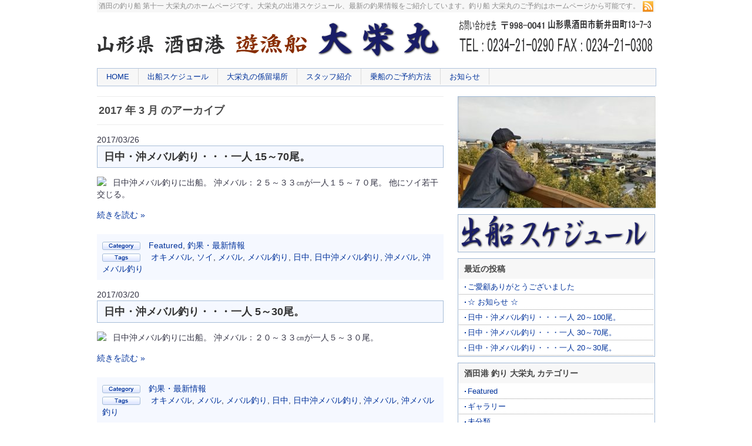

--- FILE ---
content_type: text/html; charset=UTF-8
request_url: https://daieimaru-sakata.shonai.asia/date/2017/03
body_size: 36359
content:
<!DOCTYPE html PUBLIC "-//W3C//DTD XHTML 1.0 Transitional//EN" "http://www.w3.org/TR/xhtml1/DTD/xhtml1-transitional.dtd">
<html xmlns="http://www.w3.org/1999/xhtml" lang="ja">
<head profile="http://gmpg.org/xfn/11">
<meta http-equiv="Content-Type" content="text/html; charset=UTF-8" />
<meta http-equiv="content-script-type" content="text/javascript" />
<meta http-equiv="content-style-type" content="text/css" />
<title>  2017  3月 :酒田の釣り船 大栄丸ホームページ</title> 
<meta name="generator" content="WordPress" />
<meta name="description" content="山形県 酒田港の釣り船 第十一 大栄丸のホームページです。酒田 大栄丸の出港スケジュール、最新の釣果情報は速報でご紹介。酒田の釣り船 大栄丸ホームページからご予約可能です。お問い合わせ先 山形県酒田市新井田町13-7-3 電話：0234-21-0290　FAX：0234-21-0308" />
<meta name="keywords" content="大栄丸,酒田,釣り船" />
<link rel="stylesheet" href="https://daieimaru-sakata.shonai.asia/wp/wp-content/themes/megumi_miyako/style.css" type="text/css" media="screen" />
<link rel="alternate" type="application/rss+xml" title="酒田の釣り船 大栄丸ホームページ RSS フィード" href="https://daieimaru-sakata.shonai.asia/feed" />
<link rel="pingback" href="https://daieimaru-sakata.shonai.asia/wp/xmlrpc.php" />
<link rel='dns-prefetch' href='//s.w.org' />
		<script type="text/javascript">
			window._wpemojiSettings = {"baseUrl":"https:\/\/s.w.org\/images\/core\/emoji\/11\/72x72\/","ext":".png","svgUrl":"https:\/\/s.w.org\/images\/core\/emoji\/11\/svg\/","svgExt":".svg","source":{"concatemoji":"https:\/\/daieimaru-sakata.shonai.asia\/wp\/wp-includes\/js\/wp-emoji-release.min.js?ver=4.9.26"}};
			!function(e,a,t){var n,r,o,i=a.createElement("canvas"),p=i.getContext&&i.getContext("2d");function s(e,t){var a=String.fromCharCode;p.clearRect(0,0,i.width,i.height),p.fillText(a.apply(this,e),0,0);e=i.toDataURL();return p.clearRect(0,0,i.width,i.height),p.fillText(a.apply(this,t),0,0),e===i.toDataURL()}function c(e){var t=a.createElement("script");t.src=e,t.defer=t.type="text/javascript",a.getElementsByTagName("head")[0].appendChild(t)}for(o=Array("flag","emoji"),t.supports={everything:!0,everythingExceptFlag:!0},r=0;r<o.length;r++)t.supports[o[r]]=function(e){if(!p||!p.fillText)return!1;switch(p.textBaseline="top",p.font="600 32px Arial",e){case"flag":return s([55356,56826,55356,56819],[55356,56826,8203,55356,56819])?!1:!s([55356,57332,56128,56423,56128,56418,56128,56421,56128,56430,56128,56423,56128,56447],[55356,57332,8203,56128,56423,8203,56128,56418,8203,56128,56421,8203,56128,56430,8203,56128,56423,8203,56128,56447]);case"emoji":return!s([55358,56760,9792,65039],[55358,56760,8203,9792,65039])}return!1}(o[r]),t.supports.everything=t.supports.everything&&t.supports[o[r]],"flag"!==o[r]&&(t.supports.everythingExceptFlag=t.supports.everythingExceptFlag&&t.supports[o[r]]);t.supports.everythingExceptFlag=t.supports.everythingExceptFlag&&!t.supports.flag,t.DOMReady=!1,t.readyCallback=function(){t.DOMReady=!0},t.supports.everything||(n=function(){t.readyCallback()},a.addEventListener?(a.addEventListener("DOMContentLoaded",n,!1),e.addEventListener("load",n,!1)):(e.attachEvent("onload",n),a.attachEvent("onreadystatechange",function(){"complete"===a.readyState&&t.readyCallback()})),(n=t.source||{}).concatemoji?c(n.concatemoji):n.wpemoji&&n.twemoji&&(c(n.twemoji),c(n.wpemoji)))}(window,document,window._wpemojiSettings);
		</script>
		<style type="text/css">
img.wp-smiley,
img.emoji {
	display: inline !important;
	border: none !important;
	box-shadow: none !important;
	height: 1em !important;
	width: 1em !important;
	margin: 0 .07em !important;
	vertical-align: -0.1em !important;
	background: none !important;
	padding: 0 !important;
}
</style>
<link rel='stylesheet' id='contact-form-7-css'  href='https://daieimaru-sakata.shonai.asia/wp/wp-content/plugins/contact-form-7/includes/css/styles.css?ver=5.1.6' type='text/css' media='all' />
<script>if (document.location.protocol != "https:") {document.location = document.URL.replace(/^http:/i, "https:");}</script><script type='text/javascript' src='https://daieimaru-sakata.shonai.asia/wp/wp-includes/js/jquery/jquery.js?ver=1.12.4'></script>
<script type='text/javascript' src='https://daieimaru-sakata.shonai.asia/wp/wp-includes/js/jquery/jquery-migrate.min.js?ver=1.4.1'></script>
<link rel='https://api.w.org/' href='https://daieimaru-sakata.shonai.asia/wp-json/' />
<link rel="EditURI" type="application/rsd+xml" title="RSD" href="https://daieimaru-sakata.shonai.asia/wp/xmlrpc.php?rsd" />
<link rel="wlwmanifest" type="application/wlwmanifest+xml" href="https://daieimaru-sakata.shonai.asia/wp/wp-includes/wlwmanifest.xml" /> 
<meta name="generator" content="WordPress 4.9.26" />

	<!-- begin gallery scripts -->
    <link rel="stylesheet" href="https://daieimaru-sakata.shonai.asia/wp/wp-content/plugins/featured-content-gallery/css/jd.gallery.css.php" type="text/css" media="screen" charset="utf-8"/>
	<link rel="stylesheet" href="https://daieimaru-sakata.shonai.asia/wp/wp-content/plugins/featured-content-gallery/css/jd.gallery.css" type="text/css" media="screen" charset="utf-8"/>
	<script type="text/javascript" src="https://daieimaru-sakata.shonai.asia/wp/wp-content/plugins/featured-content-gallery/scripts/mootools.v1.11.js"></script>
	<script type="text/javascript" src="https://daieimaru-sakata.shonai.asia/wp/wp-content/plugins/featured-content-gallery/scripts/jd.gallery.js.php"></script>
	<script type="text/javascript" src="https://daieimaru-sakata.shonai.asia/wp/wp-content/plugins/featured-content-gallery/scripts/jd.gallery.transitions.js"></script>
	<!-- end gallery scripts -->

<!-- BEGIN: WP Social Bookmarking Light HEAD -->


<script>
    (function (d, s, id) {
        var js, fjs = d.getElementsByTagName(s)[0];
        if (d.getElementById(id)) return;
        js = d.createElement(s);
        js.id = id;
        js.src = "//connect.facebook.net/ja_JP/sdk.js#xfbml=1&version=v2.7";
        fjs.parentNode.insertBefore(js, fjs);
    }(document, 'script', 'facebook-jssdk'));
</script>

<style type="text/css">
    .wp_social_bookmarking_light{
    border: 0 !important;
    padding: 0 !important;
    margin: 0 !important;
}
.wp_social_bookmarking_light div{
    float: left !important;
    border: 0 !important;
    padding: 0 !important;
    margin: 0 5px 0px 0 !important;
    height: 23px !important;
    text-indent: 0 !important;
}
.wp_social_bookmarking_light img{
    border: 0 !important;
    padding: 0;
    margin: 0;
    vertical-align: top !important;
}
.wp_social_bookmarking_light_clear{
    clear: both !important;
}
.wsbl_twitter{
    width: 100px;
}
</style>
<!-- END: WP Social Bookmarking Light HEAD -->
<meta name="google-site-verification" content="f63Bc6Z_z69f7HpiJIi3F9I7JYwPCU22z2qUjCE6uZQ" />
<script type="text/javascript">

  var _gaq = _gaq || [];
  _gaq.push(['_setAccount', 'UA-31678091-1']);
  _gaq.push(['_trackPageview']);

  (function() {
    var ga = document.createElement('script'); ga.type = 'text/javascript'; ga.async = true;
    ga.src = ('https:' == document.location.protocol ? 'https://ssl' : 'http://www') + '.google-analytics.com/ga.js';
    var s = document.getElementsByTagName('script')[0]; s.parentNode.insertBefore(ga, s);
  })();

</script>
</head>
<body data-rsssl=1 id="contents">
<div id="box">
	<div id="header">
		<h1>酒田の釣り船 第十一 大栄丸のホームページです。大栄丸の出港スケジュール、最新の釣果情報をご紹介しています。釣り船 大栄丸のご予約はホームページから可能です。</h1>
		<p id="logo"><a href="https://daieimaru-sakata.shonai.asia/"><img src="https://daieimaru-sakata.shonai.asia/wp/wp-content/themes/megumi_miyako/images/others/logo.gif" alt="酒田の釣り船 大栄丸ホームページ" width="585" height="63" /></a></p>
		<div align="right"><img src="https://daieimaru-sakata.shonai.asia/wp/wp-content/uploads/2012/11/t1.gif" />
	  </div>
		<hr />
		<ul id="page_nav">
			<li class="home"><a href="https://daieimaru-sakata.shonai.asia/">HOME</a></li>
			<li><a href="https://daieimaru-sakata.shonai.asia/cgi-bin/sch001.cgi" target="_blank" >出船スケジュール</a></li>
			<li class="page_item page-item-2"><a href="https://daieimaru-sakata.shonai.asia/about">大栄丸の係留場所</a></li>
<li class="page_item page-item-15"><a href="https://daieimaru-sakata.shonai.asia/%e3%82%b9%e3%82%bf%e3%83%83%e3%83%95%e7%b4%b9%e4%bb%8b">スタッフ紹介</a></li>
<li class="page_item page-item-550"><a href="https://daieimaru-sakata.shonai.asia/%e4%b9%97%e8%88%b9%e3%81%ae%e3%81%94%e4%ba%88%e7%b4%84%e6%96%b9%e6%b3%95">乗船のご予約方法</a></li>
<li class="page_item page-item-6125"><a href="https://daieimaru-sakata.shonai.asia/%e3%81%8a%e7%9f%a5%e3%82%89%e3%81%9b">お知らせ</a></li>
		</ul>
		<p id="feed"><a href="https://daieimaru-sakata.shonai.asia/feed"><img src="https://daieimaru-sakata.shonai.asia/wp/wp-content/themes/megumi_miyako/images/icon/feed.gif" alt="投稿 (RSS)" /></a></p>
	</div>
	<hr />
	<div id="contents_box"><div id="main_contents" class="archive">
		 	   	  		<h2 class="archive_title">2017 年 3 月 のアーカイブ</h2>
 	  	<div class="post" id="post-4456">
		<p class="data">2017/03/26</p>
		<h2 class="post_title"><a href="https://daieimaru-sakata.shonai.asia/4456.html" rel="bookmark" title="日中・沖メバル釣り・・・一人 15～70尾。 のパーマリンク">日中・沖メバル釣り・・・一人 15～70尾。</a></h2>
		<div class="entry">
			<div class="thumbnail"><a href="https://daieimaru-sakata.shonai.asia/4456.html" rel="bookmark" title="日中・沖メバル釣り・・・一人 15～70尾。 のパーマリンク"><img src="https://daieimaru-sakata.shonai.asia/wp/wp-content/themes/megumi_miyako/script/show_image.php?filename=https://daieimaru-sakata.shonai.asia/wp/wp-content/uploads/2017/03/2017.3.26-daieimaru-okimebaru1-e1490517145808.jpg&width=180&height=135" /></a></div>
			<p class="txt">

日中沖メバル釣りに出船。

沖メバル：２５～３３㎝が一人１５～７０尾。
他にソイ若干交じる。

</p>
			<a href="https://daieimaru-sakata.shonai.asia/4456.html" rel="bookmark" title="日中・沖メバル釣り・・・一人 15～70尾。 のパーマリンク">続きを読む &raquo;</a>
		</div>
		<hr />
		<div class="meta">
			<p class="cat"><span><img src="https://daieimaru-sakata.shonai.asia/wp/wp-content/themes/megumi_miyako/images/icon/cat.gif" alt="カテゴリー:" width="65" height="14" /></span>&nbsp;<a href="https://daieimaru-sakata.shonai.asia/category/featured" rel="category tag">Featured</a>, <a href="https://daieimaru-sakata.shonai.asia/category/%e9%87%a3%e6%9e%9c%e3%83%bb%e6%9c%80%e6%96%b0%e6%83%85%e5%a0%b1" rel="category tag">釣果・最新情報</a></p>
			<p class="tags"><span><img src="https://daieimaru-sakata.shonai.asia/wp/wp-content/themes/megumi_miyako/images/icon/tag.gif" alt="タグ" width="65" height="14" /></span>&nbsp; <a href="https://daieimaru-sakata.shonai.asia/tag/%e3%82%aa%e3%82%ad%e3%83%a1%e3%83%90%e3%83%ab" rel="tag">オキメバル</a>, <a href="https://daieimaru-sakata.shonai.asia/tag/%e3%82%bd%e3%82%a4" rel="tag">ソイ</a>, <a href="https://daieimaru-sakata.shonai.asia/tag/%e3%83%a1%e3%83%90%e3%83%ab" rel="tag">メバル</a>, <a href="https://daieimaru-sakata.shonai.asia/tag/%e3%83%a1%e3%83%90%e3%83%ab%e9%87%a3%e3%82%8a" rel="tag">メバル釣り</a>, <a href="https://daieimaru-sakata.shonai.asia/tag/%e6%97%a5%e4%b8%ad" rel="tag">日中</a>, <a href="https://daieimaru-sakata.shonai.asia/tag/%e6%97%a5%e4%b8%ad%e6%b2%96%e3%83%a1%e3%83%90%e3%83%ab%e9%87%a3%e3%82%8a" rel="tag">日中沖メバル釣り</a>, <a href="https://daieimaru-sakata.shonai.asia/tag/%e6%b2%96%e3%83%a1%e3%83%90%e3%83%ab" rel="tag">沖メバル</a>, <a href="https://daieimaru-sakata.shonai.asia/tag/%e6%b2%96%e3%83%a1%e3%83%90%e3%83%ab%e9%87%a3%e3%82%8a" rel="tag">沖メバル釣り</a></p>
					</div>
	</div>
		<div class="post" id="post-4452">
		<p class="data">2017/03/20</p>
		<h2 class="post_title"><a href="https://daieimaru-sakata.shonai.asia/4452.html" rel="bookmark" title="日中・沖メバル釣り・・・一人 5～30尾。 のパーマリンク">日中・沖メバル釣り・・・一人 5～30尾。</a></h2>
		<div class="entry">
			<div class="thumbnail"><a href="https://daieimaru-sakata.shonai.asia/4452.html" rel="bookmark" title="日中・沖メバル釣り・・・一人 5～30尾。 のパーマリンク"><img src="https://daieimaru-sakata.shonai.asia/wp/wp-content/themes/megumi_miyako/script/show_image.php?filename=https://daieimaru-sakata.shonai.asia/wp/wp-content/uploads/2017/03/2017.3.20-daieimaru-okimebaru1-e1490002212957.jpg&width=180&height=135" /></a></div>
			<p class="txt">

日中沖メバル釣りに出船。

沖メバル：２０～３３㎝が一人５～３０尾。

</p>
			<a href="https://daieimaru-sakata.shonai.asia/4452.html" rel="bookmark" title="日中・沖メバル釣り・・・一人 5～30尾。 のパーマリンク">続きを読む &raquo;</a>
		</div>
		<hr />
		<div class="meta">
			<p class="cat"><span><img src="https://daieimaru-sakata.shonai.asia/wp/wp-content/themes/megumi_miyako/images/icon/cat.gif" alt="カテゴリー:" width="65" height="14" /></span>&nbsp;<a href="https://daieimaru-sakata.shonai.asia/category/%e9%87%a3%e6%9e%9c%e3%83%bb%e6%9c%80%e6%96%b0%e6%83%85%e5%a0%b1" rel="category tag">釣果・最新情報</a></p>
			<p class="tags"><span><img src="https://daieimaru-sakata.shonai.asia/wp/wp-content/themes/megumi_miyako/images/icon/tag.gif" alt="タグ" width="65" height="14" /></span>&nbsp; <a href="https://daieimaru-sakata.shonai.asia/tag/%e3%82%aa%e3%82%ad%e3%83%a1%e3%83%90%e3%83%ab" rel="tag">オキメバル</a>, <a href="https://daieimaru-sakata.shonai.asia/tag/%e3%83%a1%e3%83%90%e3%83%ab" rel="tag">メバル</a>, <a href="https://daieimaru-sakata.shonai.asia/tag/%e3%83%a1%e3%83%90%e3%83%ab%e9%87%a3%e3%82%8a" rel="tag">メバル釣り</a>, <a href="https://daieimaru-sakata.shonai.asia/tag/%e6%97%a5%e4%b8%ad" rel="tag">日中</a>, <a href="https://daieimaru-sakata.shonai.asia/tag/%e6%97%a5%e4%b8%ad%e6%b2%96%e3%83%a1%e3%83%90%e3%83%ab%e9%87%a3%e3%82%8a" rel="tag">日中沖メバル釣り</a>, <a href="https://daieimaru-sakata.shonai.asia/tag/%e6%b2%96%e3%83%a1%e3%83%90%e3%83%ab" rel="tag">沖メバル</a>, <a href="https://daieimaru-sakata.shonai.asia/tag/%e6%b2%96%e3%83%a1%e3%83%90%e3%83%ab%e9%87%a3%e3%82%8a" rel="tag">沖メバル釣り</a></p>
					</div>
	</div>
		<div class="post" id="post-4447">
		<p class="data">2017/03/12</p>
		<h2 class="post_title"><a href="https://daieimaru-sakata.shonai.asia/4447.html" rel="bookmark" title="日中・沖メバル釣り・・・一人 30～70尾。 のパーマリンク">日中・沖メバル釣り・・・一人 30～70尾。</a></h2>
		<div class="entry">
			<div class="thumbnail"><a href="https://daieimaru-sakata.shonai.asia/4447.html" rel="bookmark" title="日中・沖メバル釣り・・・一人 30～70尾。 のパーマリンク"><img src="https://daieimaru-sakata.shonai.asia/wp/wp-content/themes/megumi_miyako/script/show_image.php?filename=https://daieimaru-sakata.shonai.asia/wp/wp-content/uploads/2017/03/2017.3.12-daieimaru-okimebaru3-e1489306206124.jpg&width=180&height=135" /></a></div>
			<p class="txt">

日中沖メバル釣りに出船。

沖メバル：２０～３２㎝が一人３０～７０尾。
ソイ若干。

</p>
			<a href="https://daieimaru-sakata.shonai.asia/4447.html" rel="bookmark" title="日中・沖メバル釣り・・・一人 30～70尾。 のパーマリンク">続きを読む &raquo;</a>
		</div>
		<hr />
		<div class="meta">
			<p class="cat"><span><img src="https://daieimaru-sakata.shonai.asia/wp/wp-content/themes/megumi_miyako/images/icon/cat.gif" alt="カテゴリー:" width="65" height="14" /></span>&nbsp;<a href="https://daieimaru-sakata.shonai.asia/category/%e9%87%a3%e6%9e%9c%e3%83%bb%e6%9c%80%e6%96%b0%e6%83%85%e5%a0%b1" rel="category tag">釣果・最新情報</a></p>
			<p class="tags"><span><img src="https://daieimaru-sakata.shonai.asia/wp/wp-content/themes/megumi_miyako/images/icon/tag.gif" alt="タグ" width="65" height="14" /></span>&nbsp; <a href="https://daieimaru-sakata.shonai.asia/tag/%e3%82%aa%e3%82%ad%e3%83%a1%e3%83%90%e3%83%ab" rel="tag">オキメバル</a>, <a href="https://daieimaru-sakata.shonai.asia/tag/%e3%82%bd%e3%82%a4" rel="tag">ソイ</a>, <a href="https://daieimaru-sakata.shonai.asia/tag/%e3%83%a1%e3%83%90%e3%83%ab" rel="tag">メバル</a>, <a href="https://daieimaru-sakata.shonai.asia/tag/%e3%83%a1%e3%83%90%e3%83%ab%e9%87%a3%e3%82%8a" rel="tag">メバル釣り</a>, <a href="https://daieimaru-sakata.shonai.asia/tag/%e6%97%a5%e4%b8%ad" rel="tag">日中</a>, <a href="https://daieimaru-sakata.shonai.asia/tag/%e6%97%a5%e4%b8%ad%e6%b2%96%e3%83%a1%e3%83%90%e3%83%ab%e9%87%a3%e3%82%8a" rel="tag">日中沖メバル釣り</a>, <a href="https://daieimaru-sakata.shonai.asia/tag/%e6%b2%96%e3%83%a1%e3%83%90%e3%83%ab" rel="tag">沖メバル</a>, <a href="https://daieimaru-sakata.shonai.asia/tag/%e6%b2%96%e3%83%a1%e3%83%90%e3%83%ab%e9%87%a3%e3%82%8a" rel="tag">沖メバル釣り</a></p>
					</div>
	</div>
		<div class="navigation"><p class="previous_post"></p><p class="next_post"></p></div>	</div>
<div id="right_side">

	<div class="widgets">			<div class="textwidget"><p><a href="https://daieimaru-sakata.shonai.asia/wp/wp-content/uploads/2023/11/DSC_0347-e1700138545988.jpg"><img class="aligncenter size-full wp-image-7941" src="https://daieimaru-sakata.shonai.asia/wp/wp-content/uploads/2023/11/DSC_0347-e1700138545988.jpg" alt="" width="336" height="189" /></a></p>
</div>
		</div>		<div class="widgets">			<div class="textwidget"><a href="https://daieimaru-sakata.shonai.asia/cgi-bin/sch001.cgi" target="_blank"><img src="https://daieimaru-sakata.shonai.asia/wp/wp-content/uploads/2012/05/t2.gif" /></a></div>
		</div>		<div class="widgets">		<h2 class="title">最近の投稿</h2>		<ul>
											<li>
					<a href="https://daieimaru-sakata.shonai.asia/7942.html">ご愛顧ありがとうございました</a>
									</li>
											<li>
					<a href="https://daieimaru-sakata.shonai.asia/7936.html">☆ お知らせ ☆</a>
									</li>
											<li>
					<a href="https://daieimaru-sakata.shonai.asia/7933.html">日中・沖メバル釣り・・・一人 20～100尾。</a>
									</li>
											<li>
					<a href="https://daieimaru-sakata.shonai.asia/7923.html">日中・沖メバル釣り・・・一人 30～70尾。</a>
									</li>
											<li>
					<a href="https://daieimaru-sakata.shonai.asia/7914.html">日中・沖メバル釣り・・・一人 20～30尾。</a>
									</li>
					</ul>
		</div><div class="widgets"><h2 class="title">酒田港 釣り 大栄丸 カテゴリー</h2>		<ul>
	<li class="cat-item cat-item-8"><a href="https://daieimaru-sakata.shonai.asia/category/featured" >Featured</a>
</li>
	<li class="cat-item cat-item-9"><a href="https://daieimaru-sakata.shonai.asia/category/%e3%82%ae%e3%83%a3%e3%83%a9%e3%83%aa%e3%83%bc" >ギャラリー</a>
</li>
	<li class="cat-item cat-item-1"><a href="https://daieimaru-sakata.shonai.asia/category/%e6%9c%aa%e5%88%86%e9%a1%9e" >未分類</a>
</li>
	<li class="cat-item cat-item-5"><a href="https://daieimaru-sakata.shonai.asia/category/%e5%a4%a7%e6%a0%84%e4%b8%b8%e3%81%8b%e3%82%89%e3%81%ae%e3%81%94%e6%a1%88%e5%86%85" >酒田 釣り船 大栄丸からのご案内</a>
</li>
	<li class="cat-item cat-item-29"><a href="https://daieimaru-sakata.shonai.asia/category/%e9%87%a3%e6%9e%9c%e3%83%bb%e6%9c%80%e6%96%b0%e6%83%85%e5%a0%b1" >釣果・最新情報</a>
</li>
		</ul>
</div><div class="widgets"><h2 class="title">酒田港 大栄丸 アーカイブ</h2>		<ul>
			<li><a href='https://daieimaru-sakata.shonai.asia/date/2023/11'>2023年11月</a></li>
	<li><a href='https://daieimaru-sakata.shonai.asia/date/2023/05'>2023年5月</a></li>
	<li><a href='https://daieimaru-sakata.shonai.asia/date/2023/04'>2023年4月</a></li>
	<li><a href='https://daieimaru-sakata.shonai.asia/date/2023/03'>2023年3月</a></li>
	<li><a href='https://daieimaru-sakata.shonai.asia/date/2023/02'>2023年2月</a></li>
	<li><a href='https://daieimaru-sakata.shonai.asia/date/2023/01'>2023年1月</a></li>
	<li><a href='https://daieimaru-sakata.shonai.asia/date/2022/12'>2022年12月</a></li>
	<li><a href='https://daieimaru-sakata.shonai.asia/date/2022/11'>2022年11月</a></li>
	<li><a href='https://daieimaru-sakata.shonai.asia/date/2022/10'>2022年10月</a></li>
	<li><a href='https://daieimaru-sakata.shonai.asia/date/2022/08'>2022年8月</a></li>
	<li><a href='https://daieimaru-sakata.shonai.asia/date/2022/07'>2022年7月</a></li>
	<li><a href='https://daieimaru-sakata.shonai.asia/date/2022/06'>2022年6月</a></li>
	<li><a href='https://daieimaru-sakata.shonai.asia/date/2022/05'>2022年5月</a></li>
	<li><a href='https://daieimaru-sakata.shonai.asia/date/2022/04'>2022年4月</a></li>
	<li><a href='https://daieimaru-sakata.shonai.asia/date/2022/03'>2022年3月</a></li>
	<li><a href='https://daieimaru-sakata.shonai.asia/date/2022/02'>2022年2月</a></li>
	<li><a href='https://daieimaru-sakata.shonai.asia/date/2022/01'>2022年1月</a></li>
	<li><a href='https://daieimaru-sakata.shonai.asia/date/2021/12'>2021年12月</a></li>
	<li><a href='https://daieimaru-sakata.shonai.asia/date/2021/11'>2021年11月</a></li>
	<li><a href='https://daieimaru-sakata.shonai.asia/date/2021/10'>2021年10月</a></li>
	<li><a href='https://daieimaru-sakata.shonai.asia/date/2021/09'>2021年9月</a></li>
	<li><a href='https://daieimaru-sakata.shonai.asia/date/2021/08'>2021年8月</a></li>
	<li><a href='https://daieimaru-sakata.shonai.asia/date/2021/07'>2021年7月</a></li>
	<li><a href='https://daieimaru-sakata.shonai.asia/date/2021/06'>2021年6月</a></li>
	<li><a href='https://daieimaru-sakata.shonai.asia/date/2021/05'>2021年5月</a></li>
	<li><a href='https://daieimaru-sakata.shonai.asia/date/2021/04'>2021年4月</a></li>
	<li><a href='https://daieimaru-sakata.shonai.asia/date/2021/02'>2021年2月</a></li>
	<li><a href='https://daieimaru-sakata.shonai.asia/date/2021/01'>2021年1月</a></li>
	<li><a href='https://daieimaru-sakata.shonai.asia/date/2020/12'>2020年12月</a></li>
	<li><a href='https://daieimaru-sakata.shonai.asia/date/2020/11'>2020年11月</a></li>
	<li><a href='https://daieimaru-sakata.shonai.asia/date/2020/10'>2020年10月</a></li>
	<li><a href='https://daieimaru-sakata.shonai.asia/date/2020/09'>2020年9月</a></li>
	<li><a href='https://daieimaru-sakata.shonai.asia/date/2020/08'>2020年8月</a></li>
	<li><a href='https://daieimaru-sakata.shonai.asia/date/2020/07'>2020年7月</a></li>
	<li><a href='https://daieimaru-sakata.shonai.asia/date/2020/06'>2020年6月</a></li>
	<li><a href='https://daieimaru-sakata.shonai.asia/date/2020/05'>2020年5月</a></li>
	<li><a href='https://daieimaru-sakata.shonai.asia/date/2020/04'>2020年4月</a></li>
	<li><a href='https://daieimaru-sakata.shonai.asia/date/2020/03'>2020年3月</a></li>
	<li><a href='https://daieimaru-sakata.shonai.asia/date/2020/02'>2020年2月</a></li>
	<li><a href='https://daieimaru-sakata.shonai.asia/date/2020/01'>2020年1月</a></li>
	<li><a href='https://daieimaru-sakata.shonai.asia/date/2019/12'>2019年12月</a></li>
	<li><a href='https://daieimaru-sakata.shonai.asia/date/2019/11'>2019年11月</a></li>
	<li><a href='https://daieimaru-sakata.shonai.asia/date/2019/10'>2019年10月</a></li>
	<li><a href='https://daieimaru-sakata.shonai.asia/date/2019/09'>2019年9月</a></li>
	<li><a href='https://daieimaru-sakata.shonai.asia/date/2019/08'>2019年8月</a></li>
	<li><a href='https://daieimaru-sakata.shonai.asia/date/2019/07'>2019年7月</a></li>
	<li><a href='https://daieimaru-sakata.shonai.asia/date/2019/06'>2019年6月</a></li>
	<li><a href='https://daieimaru-sakata.shonai.asia/date/2019/05'>2019年5月</a></li>
	<li><a href='https://daieimaru-sakata.shonai.asia/date/2019/04'>2019年4月</a></li>
	<li><a href='https://daieimaru-sakata.shonai.asia/date/2019/03'>2019年3月</a></li>
	<li><a href='https://daieimaru-sakata.shonai.asia/date/2019/02'>2019年2月</a></li>
	<li><a href='https://daieimaru-sakata.shonai.asia/date/2019/01'>2019年1月</a></li>
	<li><a href='https://daieimaru-sakata.shonai.asia/date/2018/12'>2018年12月</a></li>
	<li><a href='https://daieimaru-sakata.shonai.asia/date/2018/11'>2018年11月</a></li>
	<li><a href='https://daieimaru-sakata.shonai.asia/date/2018/10'>2018年10月</a></li>
	<li><a href='https://daieimaru-sakata.shonai.asia/date/2018/09'>2018年9月</a></li>
	<li><a href='https://daieimaru-sakata.shonai.asia/date/2018/08'>2018年8月</a></li>
	<li><a href='https://daieimaru-sakata.shonai.asia/date/2018/07'>2018年7月</a></li>
	<li><a href='https://daieimaru-sakata.shonai.asia/date/2018/06'>2018年6月</a></li>
	<li><a href='https://daieimaru-sakata.shonai.asia/date/2018/05'>2018年5月</a></li>
	<li><a href='https://daieimaru-sakata.shonai.asia/date/2018/04'>2018年4月</a></li>
	<li><a href='https://daieimaru-sakata.shonai.asia/date/2018/03'>2018年3月</a></li>
	<li><a href='https://daieimaru-sakata.shonai.asia/date/2018/02'>2018年2月</a></li>
	<li><a href='https://daieimaru-sakata.shonai.asia/date/2018/01'>2018年1月</a></li>
	<li><a href='https://daieimaru-sakata.shonai.asia/date/2017/12'>2017年12月</a></li>
	<li><a href='https://daieimaru-sakata.shonai.asia/date/2017/11'>2017年11月</a></li>
	<li><a href='https://daieimaru-sakata.shonai.asia/date/2017/10'>2017年10月</a></li>
	<li><a href='https://daieimaru-sakata.shonai.asia/date/2017/09'>2017年9月</a></li>
	<li><a href='https://daieimaru-sakata.shonai.asia/date/2017/08'>2017年8月</a></li>
	<li><a href='https://daieimaru-sakata.shonai.asia/date/2017/07'>2017年7月</a></li>
	<li><a href='https://daieimaru-sakata.shonai.asia/date/2017/06'>2017年6月</a></li>
	<li><a href='https://daieimaru-sakata.shonai.asia/date/2017/05'>2017年5月</a></li>
	<li><a href='https://daieimaru-sakata.shonai.asia/date/2017/04'>2017年4月</a></li>
	<li><a href='https://daieimaru-sakata.shonai.asia/date/2017/03'>2017年3月</a></li>
	<li><a href='https://daieimaru-sakata.shonai.asia/date/2017/02'>2017年2月</a></li>
	<li><a href='https://daieimaru-sakata.shonai.asia/date/2017/01'>2017年1月</a></li>
	<li><a href='https://daieimaru-sakata.shonai.asia/date/2016/12'>2016年12月</a></li>
	<li><a href='https://daieimaru-sakata.shonai.asia/date/2016/11'>2016年11月</a></li>
	<li><a href='https://daieimaru-sakata.shonai.asia/date/2016/10'>2016年10月</a></li>
	<li><a href='https://daieimaru-sakata.shonai.asia/date/2016/09'>2016年9月</a></li>
	<li><a href='https://daieimaru-sakata.shonai.asia/date/2016/08'>2016年8月</a></li>
	<li><a href='https://daieimaru-sakata.shonai.asia/date/2016/07'>2016年7月</a></li>
	<li><a href='https://daieimaru-sakata.shonai.asia/date/2016/06'>2016年6月</a></li>
	<li><a href='https://daieimaru-sakata.shonai.asia/date/2016/05'>2016年5月</a></li>
	<li><a href='https://daieimaru-sakata.shonai.asia/date/2016/04'>2016年4月</a></li>
	<li><a href='https://daieimaru-sakata.shonai.asia/date/2016/03'>2016年3月</a></li>
	<li><a href='https://daieimaru-sakata.shonai.asia/date/2016/02'>2016年2月</a></li>
	<li><a href='https://daieimaru-sakata.shonai.asia/date/2016/01'>2016年1月</a></li>
	<li><a href='https://daieimaru-sakata.shonai.asia/date/2015/12'>2015年12月</a></li>
	<li><a href='https://daieimaru-sakata.shonai.asia/date/2015/11'>2015年11月</a></li>
	<li><a href='https://daieimaru-sakata.shonai.asia/date/2015/10'>2015年10月</a></li>
	<li><a href='https://daieimaru-sakata.shonai.asia/date/2015/09'>2015年9月</a></li>
	<li><a href='https://daieimaru-sakata.shonai.asia/date/2015/08'>2015年8月</a></li>
	<li><a href='https://daieimaru-sakata.shonai.asia/date/2015/07'>2015年7月</a></li>
	<li><a href='https://daieimaru-sakata.shonai.asia/date/2015/06'>2015年6月</a></li>
	<li><a href='https://daieimaru-sakata.shonai.asia/date/2015/05'>2015年5月</a></li>
	<li><a href='https://daieimaru-sakata.shonai.asia/date/2015/04'>2015年4月</a></li>
	<li><a href='https://daieimaru-sakata.shonai.asia/date/2015/03'>2015年3月</a></li>
	<li><a href='https://daieimaru-sakata.shonai.asia/date/2015/02'>2015年2月</a></li>
	<li><a href='https://daieimaru-sakata.shonai.asia/date/2015/01'>2015年1月</a></li>
	<li><a href='https://daieimaru-sakata.shonai.asia/date/2014/12'>2014年12月</a></li>
	<li><a href='https://daieimaru-sakata.shonai.asia/date/2014/11'>2014年11月</a></li>
	<li><a href='https://daieimaru-sakata.shonai.asia/date/2014/10'>2014年10月</a></li>
	<li><a href='https://daieimaru-sakata.shonai.asia/date/2014/09'>2014年9月</a></li>
	<li><a href='https://daieimaru-sakata.shonai.asia/date/2014/08'>2014年8月</a></li>
	<li><a href='https://daieimaru-sakata.shonai.asia/date/2014/07'>2014年7月</a></li>
	<li><a href='https://daieimaru-sakata.shonai.asia/date/2014/06'>2014年6月</a></li>
	<li><a href='https://daieimaru-sakata.shonai.asia/date/2014/05'>2014年5月</a></li>
	<li><a href='https://daieimaru-sakata.shonai.asia/date/2014/04'>2014年4月</a></li>
	<li><a href='https://daieimaru-sakata.shonai.asia/date/2014/03'>2014年3月</a></li>
	<li><a href='https://daieimaru-sakata.shonai.asia/date/2014/02'>2014年2月</a></li>
	<li><a href='https://daieimaru-sakata.shonai.asia/date/2014/01'>2014年1月</a></li>
	<li><a href='https://daieimaru-sakata.shonai.asia/date/2013/12'>2013年12月</a></li>
	<li><a href='https://daieimaru-sakata.shonai.asia/date/2013/11'>2013年11月</a></li>
	<li><a href='https://daieimaru-sakata.shonai.asia/date/2013/10'>2013年10月</a></li>
	<li><a href='https://daieimaru-sakata.shonai.asia/date/2013/09'>2013年9月</a></li>
	<li><a href='https://daieimaru-sakata.shonai.asia/date/2013/08'>2013年8月</a></li>
	<li><a href='https://daieimaru-sakata.shonai.asia/date/2013/07'>2013年7月</a></li>
	<li><a href='https://daieimaru-sakata.shonai.asia/date/2013/06'>2013年6月</a></li>
	<li><a href='https://daieimaru-sakata.shonai.asia/date/2013/05'>2013年5月</a></li>
	<li><a href='https://daieimaru-sakata.shonai.asia/date/2013/04'>2013年4月</a></li>
	<li><a href='https://daieimaru-sakata.shonai.asia/date/2013/03'>2013年3月</a></li>
	<li><a href='https://daieimaru-sakata.shonai.asia/date/2013/02'>2013年2月</a></li>
	<li><a href='https://daieimaru-sakata.shonai.asia/date/2013/01'>2013年1月</a></li>
	<li><a href='https://daieimaru-sakata.shonai.asia/date/2012/12'>2012年12月</a></li>
	<li><a href='https://daieimaru-sakata.shonai.asia/date/2012/11'>2012年11月</a></li>
	<li><a href='https://daieimaru-sakata.shonai.asia/date/2012/10'>2012年10月</a></li>
	<li><a href='https://daieimaru-sakata.shonai.asia/date/2012/09'>2012年9月</a></li>
	<li><a href='https://daieimaru-sakata.shonai.asia/date/2012/08'>2012年8月</a></li>
	<li><a href='https://daieimaru-sakata.shonai.asia/date/2012/07'>2012年7月</a></li>
	<li><a href='https://daieimaru-sakata.shonai.asia/date/2012/06'>2012年6月</a></li>
	<li><a href='https://daieimaru-sakata.shonai.asia/date/2012/05'>2012年5月</a></li>
	<li><a href='https://daieimaru-sakata.shonai.asia/date/2012/04'>2012年4月</a></li>
	<li><a href='https://daieimaru-sakata.shonai.asia/date/2012/03'>2012年3月</a></li>
	<li><a href='https://daieimaru-sakata.shonai.asia/date/2012/02'>2012年2月</a></li>
	<li><a href='https://daieimaru-sakata.shonai.asia/date/2012/01'>2012年1月</a></li>
	<li><a href='https://daieimaru-sakata.shonai.asia/date/2011/12'>2011年12月</a></li>
	<li><a href='https://daieimaru-sakata.shonai.asia/date/2011/11'>2011年11月</a></li>
	<li><a href='https://daieimaru-sakata.shonai.asia/date/2011/10'>2011年10月</a></li>
	<li><a href='https://daieimaru-sakata.shonai.asia/date/2011/09'>2011年9月</a></li>
	<li><a href='https://daieimaru-sakata.shonai.asia/date/2011/08'>2011年8月</a></li>
	<li><a href='https://daieimaru-sakata.shonai.asia/date/2008/05'>2008年5月</a></li>
	<li><a href='https://daieimaru-sakata.shonai.asia/date/2006/07'>2006年7月</a></li>
	<li><a href='https://daieimaru-sakata.shonai.asia/date/2005/08'>2005年8月</a></li>
	<li><a href='https://daieimaru-sakata.shonai.asia/date/2005/05'>2005年5月</a></li>
	<li><a href='https://daieimaru-sakata.shonai.asia/date/2005/04'>2005年4月</a></li>
	<li><a href='https://daieimaru-sakata.shonai.asia/date/2004/12'>2004年12月</a></li>
	<li><a href='https://daieimaru-sakata.shonai.asia/date/2004/11'>2004年11月</a></li>
	<li><a href='https://daieimaru-sakata.shonai.asia/date/2004/08'>2004年8月</a></li>
	<li><a href='https://daieimaru-sakata.shonai.asia/date/2004/07'>2004年7月</a></li>
		</ul>
		</div><div class="widgets"><h2 class="title">リンク</h2>
	<ul class='xoxo blogroll'>
<li><a href="http://www.nemunooka.jp/JapanSeaLive" target="_blank">ライブ－現在の日本海</a></li>
<li><a href="http://www.mlit.go.jp/kowan/nowphas/" target="_blank">国土交通省　ナウファス</a></li>
<li><a href="http://www.imocwx.com/index.htm" target="_blank">国際気象海洋（株）</a></li>
<li><a href="http://www.yamagata-np.jp/" target="_blank">山形新聞社</a></li>
<li><a href="http://www.pref.yamagata.jp/ou/norinsuisan/147010/" target="_blank">山形県水産試験場</a></li>
<li><a href="http://www1.kaiho.mlit.go.jp/KOHO/automail/sun_form3.htm" target="_blank">日月出没時刻方位サービス</a></li>
<li><a href="http://www.jfa.maff.go.jp/" target="_blank">水産庁</a></li>
<li><a href="http://www.imocwx.com/cwm.htm" target="_blank">波浪予想図</a></li>
<li><a href="http://www.kaiho.mlit.go.jp/" target="_blank">海上保安庁</a></li>
<li><a href="https://minatoza.shonai.asia/">港座</a></li>
<li><a href="http://www1.kaiho.mlit.go.jp/KAN2/kaisyo/index.html" target="_blank">第二管区海上保安本部海洋情報部</a></li>
<li><a href="http://www.town.yuza.yamagata.jp/" target="_blank">遊佐町</a></li>
<li><a href="http://www.jfa.maff.go.jp/j/yugyo/index.html" target="_blank">遊漁の部屋</a></li>
<li><a href="http://yamagata-np.jp/fishing/tide.php" target="_blank">酒田港潮汐表</a></li>

	</ul>
</div>
	</div><hr />
</div>
<div id="footer">
	<div id="footer_contents">
		<div id="footer_box_01">
						<div class="textwidget"><p><a href="http://www.fishing-v.jp/" target="_blank">釣りビジョン</a></p></div>
					<div class="textwidget"></div>
				</div>
		<div id="footer_box_02">
						<div class="textwidget"><a target="_blank" href="http://www.sanspo.com/fish" target="_blank">サンケイスポーツ</a></p></div>
					<div class="textwidget"></div>
				</div>
		<div id="footer_box_03">
						<div class="textwidget"></div>
				</div>
		<div id="footer_box_04">
						<div class="textwidget"></div>
				</div>
	<hr />
	</div>
    <div align="center">copyright &copy; 2012 <a href="https://daieimaru-sakata.shonai.asia/" target="_self">酒田 釣り船 大栄丸</a>.ALL Right Reserved.	
    </div>
</div>
 

</div>

<!-- BEGIN: WP Social Bookmarking Light FOOTER -->
    <script>!function(d,s,id){var js,fjs=d.getElementsByTagName(s)[0],p=/^http:/.test(d.location)?'http':'https';if(!d.getElementById(id)){js=d.createElement(s);js.id=id;js.src=p+'://platform.twitter.com/widgets.js';fjs.parentNode.insertBefore(js,fjs);}}(document, 'script', 'twitter-wjs');</script>

    <script src="https://apis.google.com/js/platform.js" async defer>
        {lang: "ja"}
    </script>

<!-- END: WP Social Bookmarking Light FOOTER -->
<script type='text/javascript'>
/* <![CDATA[ */
var wpcf7 = {"apiSettings":{"root":"https:\/\/daieimaru-sakata.shonai.asia\/wp-json\/contact-form-7\/v1","namespace":"contact-form-7\/v1"}};
/* ]]> */
</script>
<script type='text/javascript' src='https://daieimaru-sakata.shonai.asia/wp/wp-content/plugins/contact-form-7/includes/js/scripts.js?ver=5.1.6'></script>
<script type='text/javascript' src='https://daieimaru-sakata.shonai.asia/wp/wp-includes/js/wp-embed.min.js?ver=4.9.26'></script>
</body>
</html>

--- FILE ---
content_type: text/css
request_url: https://daieimaru-sakata.shonai.asia/wp/wp-content/themes/megumi_miyako/initial.css
body_size: 2527
content:
@charset "UTF-8";
/* ************************************************ 
 * 1-1
 * ************************************************ */
body, div, dl, dt, dd, ul, ol, li, h1, h2, h3, h4, h5, h6, pre, form, fieldset, input, textarea, p, th, td
	{
	margin:0;
	padding:0;
	}
table
	{
	border-collapse:collapse;
	border-spacing:0;
	}
fieldset, img
	{
	border:0;
	}
address, caption, cite, code, dfn, th, var
	{
	font-style:normal;
	font-weight:normal;
	}
ol, ul ,li
	{
	list-style:none;
	}
caption, th
	{
	text-align:left;
	}
q:before, q:after
	{
	content:”;
	}
abbr, acronym
	{
	border:0;
	}
/* ******************************************************** 
 * YUI Font-size Adjustment
 * 10px = 77%     11px = 85%	   12px = 93%     13px = 100%
 * 14px = 108%	  15px = 116%    16px = 123.1%  17px = 131%
 * 18px = 138.5%  19px = 146.5%  20px = 153.9%  21px = 161.6%
 * 22px = 167%    23px = 174%    24px = 182%    25px = 189%
 * 26px = 197%
 * ********************************************************  */
body {
	font: 13px/1.231 arial,helvetica,clean,sans-serif;
	*font-size: small;
	*font: x-small;
}

table {
	font-size: inherit;
	font: 100%;
}

pre,code,kbd,samp,tt {
	font-family: monospace;
	*font-size: 108%;
	line-height: 100%;
}

/* ************************************************ 
 * 1-3
 * ************************************************ */
h1, h2, h3, h4, h5, h6
	{
	font-size:100%;
	font-weight:normal;
	}
hr
	{
	width:1px;
	height:1px;
	color:#FFFFFF;
	border:none;
	clear:both;
	}
#main_contents hr
	{
	padding:0px 0px 0px 0px;
	}
*+html hr
	{
	border:none;
	padding:0px;
	}
.clear
	{
	clear:both;
	}
	
.f_left
	{
	float:left;
	}
.f_right
	{
	float:right;
	}
.left
	{
	text-align:left;
	}
.right
	{
	text-align:right;
	}
.center
	{
	text-align:center;
	}
/*/ Tible Settings /*/
table
	{
	width:100%;
	margin:0px 0px 15px 0px;
	border-collapse:collapse;
	}
table tr th
	{
	width:auto;
	vertical-align:top;
	padding:5px 5px 5px 5px;
	}
table tr td
	{
	width:auto;
	vertical-align:top;
	padding:5px 5px 5px 5px;
	}
/*---------- Post Images Position ----------*/
img.aligncenter
	{
	margin:0px auto 0px auto;
	display:block;
	}

img.alignright
	{
	padding:4px;
	margin:0px 0px 20px 7px;
	display:inline;
	}

img.alignleft
	{
	padding:4px;
	margin:0px 7px 20px 0px;
	display:inline;
	}

.alignright
	{
	float:right;
	}

.alignleft
	{
	float:left
	}
/* ************************************************ 
 * Feeling!!
 * It is inquiry in the webnist
 * webnist@webnist.org
 * ************************************************ */